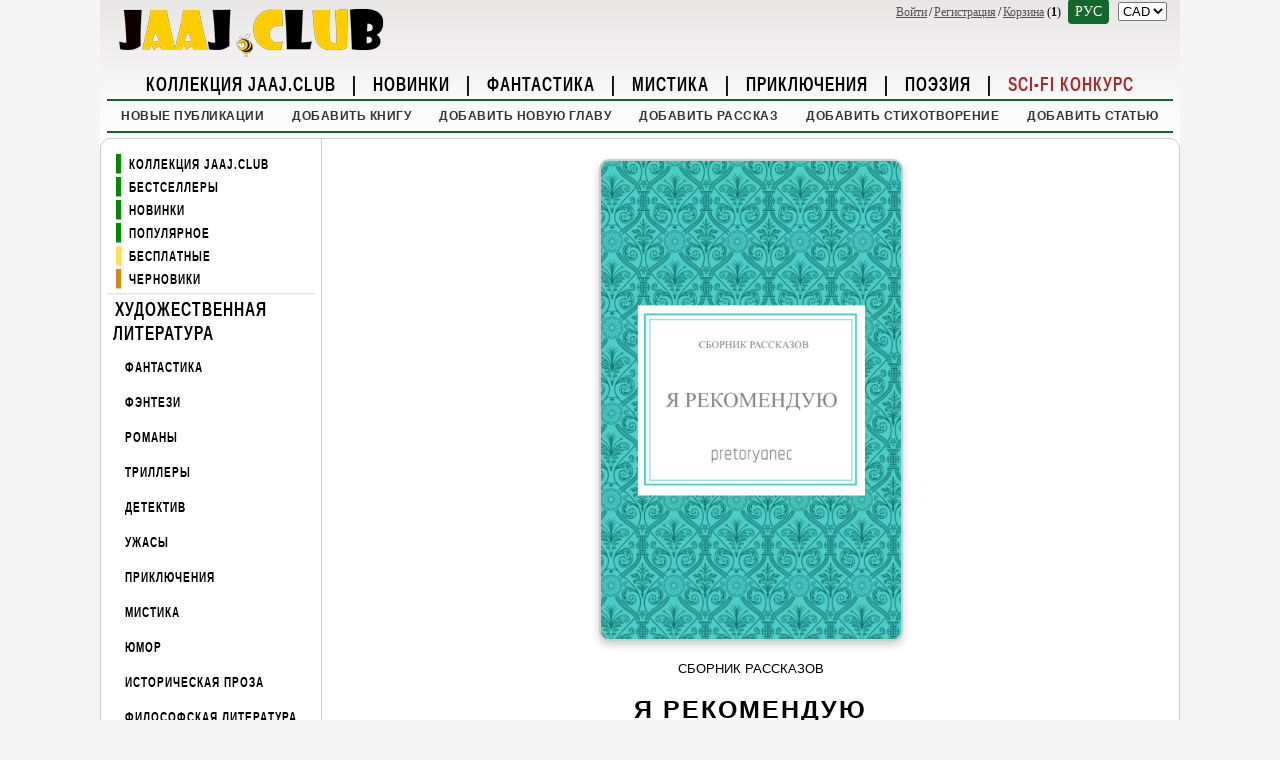

--- FILE ---
content_type: text/html; charset=utf-8
request_url: https://jaaj.club/book.aspx?enname=stories&id=200
body_size: 23970
content:


<!DOCTYPE html>
<html xmlns="http://www.w3.org/1999/xhtml" lang="ru" xml:lang="ru">
<head><meta name="keywords" /><meta name="description" /><meta name="viewport" content="width=device-width, initial-scale=1" /><link rel="apple-touch-icon" sizes="180x180" href="/apple-touch-icon.png" /><link rel="icon" type="image/png" sizes="32x32" href="/favicon-32x32.png" /><link rel="icon" type="image/png" sizes="16x16" href="/favicon-16x16.png" /><link rel="manifest" href="/site.webmanifest" /><link rel="mask-icon" href="/safari-pinned-tab.svg" color="#3a3519" /><meta name="msapplication-TileColor" content="#2d89ef" /><meta name="theme-color" content="#ffffff" /><link href="styles/site.css?id=60" rel="stylesheet" type="text/css" /><link href="styles/reviewform.css?id=1" rel="stylesheet" type="text/css" />

    <!-- Global site tag (gtag.js) - Google Analytics -->
    <script async src="https://www.googletagmanager.com/gtag/js?id=UA-142139408-1"></script>
    <script>
        window.dataLayer = window.dataLayer || [];
        function gtag() { dataLayer.push(arguments); }
        gtag('js', new Date());

        gtag('config', 'UA-142139408-1');
    </script>

    <!-- Yandex.Metrika counter -->
    <script type="text/javascript">
        (function (m, e, t, r, i, k, a) {
            m[i] = m[i] || function () { (m[i].a = m[i].a || []).push(arguments) };
            m[i].l = 1 * new Date();
            for (var j = 0; j < document.scripts.length; j++) { if (document.scripts[j].src === r) { return; } }
            k = e.createElement(t), a = e.getElementsByTagName(t)[0], k.async = 1, k.src = r, a.parentNode.insertBefore(k, a)
        })
            (window, document, "script", "https://mc.yandex.ru/metrika/tag.js", "ym");

        ym(98877543, "init", {
            clickmap: true,
            trackLinks: true,
            accurateTrackBounce: true,
            webvisor: true,
            ecommerce: "dataLayer"
        });
    </script>
    <noscript>
        <div>
            <img src="https://mc.yandex.ru/watch/98877543" style="position: absolute; left: -9999px;" alt="" />
        </div>
    </noscript>
    <!-- /Yandex.Metrika counter -->

    <!-- Meta Pixel Code -->
    <script>!function (f, b, e, v, n, t, s) { if (f.fbq) return; n = f.fbq = function () { n.callMethod ? n.callMethod.apply(n, arguments) : n.queue.push(arguments) }; if (!f._fbq) f._fbq = n; n.push = n; n.loaded = !0; n.version = '2.0'; n.queue = []; t = b.createElement(e); t.async = !0; t.src = v; s = b.getElementsByTagName(e)[0]; s.parentNode.insertBefore(t, s) }(window, document, 'script', 'https://connect.facebook.net/en_US/fbevents.js'); fbq('init', '1365303164588368'); fbq('track', 'PageView');</script>
    <noscript>
        <img height="1" width="1" src="https://www.facebook.com/tr?id=1365303164588368&ev=PageView&noscript=1" /></noscript>
    <!-- End Meta Pixel Code -->

    <!-- Yandex.RTB -->
    <script>window.yaContextCb = window.yaContextCb || []</script>
    <script src="https://yandex.ru/ads/system/context.js" async></script>

<link rel="canonical" href="https://jaaj.club/book.aspx?enname=stories&amp;id=200" /><title>
	Я рекомендую - Сборник рассказов
</title></head>
<body>
    <form name="aspnetForm" method="post" action="./book.aspx?enname=stories&amp;id=200" id="aspnetForm">
<div>
<input type="hidden" name="__EVENTTARGET" id="__EVENTTARGET" value="" />
<input type="hidden" name="__EVENTARGUMENT" id="__EVENTARGUMENT" value="" />
<input type="hidden" name="__LASTFOCUS" id="__LASTFOCUS" value="" />
<input type="hidden" name="__VIEWSTATE" id="__VIEWSTATE" value="/PjixF4mWZ9SLu4/KMYY5ZhZuU6HKtwfsMIfPSC5OWaBviyXI1qwoxQ/rV41kjLDOoVw0WkiNFQKX0cwizXWqAi9a521tlRvEywebhZb7ifUTOJP9yvykV6XA1ketK914ROkV5TZxqNK2xbXnSLCKyTU7Q7WmBVZlfaZCqqkdyYQTmaAaJ2nWdporxhHE8DycjO0ktYNtej4ehTDQDAsZ81l/[base64]/3P/NBgTYf0gKAwWueNWfGHGPP5A68zKCk9+Rr+xrJPPMdes5hw8A5duZXggI8+y874pgfBcINVtWmdfLlTtAnKtMuLD237Eoo6eMl0tzcOwCB08YhRTugc8fYK1MLr5SjgJFEiCBDF5MlUAiLeO+W7MvLer6ygCKWnZ5cKyJxyoTg0S/[base64]/DmOgKbR2jVWIYIvsULgmP9EhBjbqh7HXWNrTm2txtn6vFp5Ln5W7fFTaacmSGe9j3lAI9RV3ZcpYTsgw7z/50Qp242VldpL4ReQB5xHYPHZEy5k6DeVW763pJp6/Av/aP8F/6xlofFEHpPHoNtHxH7yCMjyX56p/kmdfYeWVsK3HX5TWT2GpwwWbe1xELNp58IFqVoR55FzjkI2nJZsWR5GLTIeHFVBLNylO9RdNe6Jra2YME9nRAY/1wtizLx1AhVLCdQNfU0GRCsDTtJBSRIaLkr7Ngv6YN+mwyiX4f9f2DkBngux18dlh1C08XuWcocWQGo7WPCX9dFmbmo4OCnIZlYEMAVVUvjTnEtQcS946LZvXPOTtZr5zRvYs6HtLzbm88lDYFB0Y2RKg4bZOD14HbZWgAJFS4Uv/AtlmzJcUW4E/TfqM2x/j0AXdcDf1/Yn5+K3H9xeBEgCYSmOeBpxb9PY8Cm2p1EfsWiUKrb5S6itSpmHrHdXNfhpVF9pSmJdebDu6OryfUlXW22SE9ZpnoyXj32Svq0b+SYdjFI+hg+ADZ2aJGuVT7lNsW4tOTzerBiP8wxP6edLLfey5ItXjny0UBOLTl5IAIqKCENPp/qvrij72FWpPlm0ANZEG+K1GUSv13fpHjkUgntKsc+aJg/szPeFUUcuYsYaQLYmHq170AxUYhMZRer+ejT6LGYfDHhDYKqpW+FW/KLkyfy0kdWp9ZzMUmzdsNEuQtWHAUZn4VjOHXcR2wxxnpK5RshGsB00sPOijmDm5gj2mBtEwjOVYCogYEPwhq6ps1PzHjTqpuK/[base64]/o4POg3y6TGCm0n41HyjUNoozLHyft6yA/cQDbfHgfCg4rFC0k8KFLxOWIr5KZMjgbAgo7annrXAGbyebbmCEM1XGluimGo7IQ4UmHvBHrfb4McLloR0b19nVxsw8RYAX+Y1neKTZyOESdBd1KX8hupCKUbfHdB+lL7Iz5Aq3lGLa/[base64]/NE7KVqELREXJy5X+hipfPtunNlgsmD3U9mGTv1bVUkPnVNoa/h+f+F63fc+iDYPUTT5NMmM1693O0gcvRAIkDDoo7GM0f/fpnt3fYr83XKVHwCCJsZ1xMZI/4YSOOeb2bz7fCJE9UxUmqNYfMklnet+4Bx8m/Mkwi1ZlnqatT9YvRUPQlMzN2LuU4+phbhxqIBL35pOwaC+qF4cPQNktWhnxgzd7ZSsGSUG/HMj8r7Zd+Nkh0c6xbroBP+C2iR0lk+J8Q9a6Il6fpjOaaRCZXCw21EDMVJpIiLYRO1nRVdcS0Un/42OknF4pFGW+ZFbUR+c0nwT2Sq0GVOWvpz6u96ryFN/[base64]/Lufanku4pLcSu410M58iXJEVkHOwvz9bbMpkxGW7g2/87VhYszXVR+aJSgWHrID1+GBPSQKfRAMYUNL+y/utiFJPpoOv9/EhCvak6+inlMcXgon/1BQECZl0GsCxjTOvK5HnwUw0Gbe3ZZnDpxpe3B1jH3jgGdCkLqaUB5PBtDB3OBPg50rm197zE7LznO9zHahwUsT+VllI4S8mE20Y52kdHiiXmeH2x+PPV/7AY0IzlQE8zhHQM6XpoJoXEDwkE3m6THQo5hyDD9UDTH9AyyPDZXpXqwsgjdb7oE7Y3Z9uMI+2eWQOeTfcjl5AviHovXgr8pnzNdBunR+t7utLV3efAUDsERYIBBxKIVM5uiL0Qrgm3tzHZF7fcH3M/YCq5eSnhiipKsvr6b7ZnQGp7NFK9hwRwgSgx0e7O26hBVjQeJvBFkvGwN82ODYsIG6RUKofJ16QeOmJ1xw/+h2NfpHVIfhQHDjMys77tiqQ1XPApFue4kljFI3fczb4Eo4s4M5PbBCxd5joVgC4VSi4U9csHrrmUnmmIqKbmfmCO7Nibb79QtV9EM6KBGt/TAAalHc5Zt8XVkuO+mNZvNc8+VhqiNsF4MmigwnTBDPqkFAgSU0/bOyPkd2qKrS7jLY+6KNeF/mMV+T39bzWXdmDnk7eeBk8mRDzvtX5xfyOcZklD169HL+zoFgcHCC/AdTqQ97O3etflDnPDeVA6N7V3uTzjQ45AkATDwA7mXWUbgJogReFgrl/5AA4/sCYh2cSL6duOaMDeybNZVM4tMGIv+oUWkmistzRst4ztfjgTV3RFBFTLdMdU+w0F1RwwG0bg8bkKHE6kge4GI27QgoJAN8cN7dSBAhoWhWjqIJdeSm7p/munCmOJbZ/etjt4JbZV2QhENzrjZ5UbIZi8NqVSI+Ggwi2ucGZac9/CFYxIWpdZ3SrOLCeBvYE0J/IqVM0UCtAbaeMyNggdkzC5GFv0EGe0/AY33sIK9u8rtZ7vug5qoyyTAPtiFSqdwW1oKO5Iv1J3hGgIo9c8BkjXOO8vJSEI9U8D8ySU79UngEcIYnWtAyl23FzIwwD3gk0BjF4AaZtgsrYom+nXMZulLkePEweSObV/ZbKz8FIpnnVr4IZH4q2+36jnESMQK9INOh1KzqQvKK42LpQY4RJabXP+njSzPkgN/0zMXIEzTY+K/WLqM/Ss97Ry5crld8y4DEH/hae8oLRSD6pj2b7qI0lBIqwwDAwBG0qmYIbAqjj0XOjWLheyB9xM/nZuLUpBREKWyz6avBZDmVTojOC08D/SeYQ9Cw4rBWwqB2e1mkvdqn6EzEhc855JEeILAxKkWjOPv69VeKUSCJ8dlgugIiemwd1BqAyM95pBpX/gESUUXL+BlvPXbYkN3LEvWSTuIvn+3+0IK1cwvZcSo5LWnWt1TCEiWDkxqitQBfUKbwyKrz/Wlloi7pOkoTwD/64Q0NPQx9x8l+FbeFd0BaTVoRYoEM0Nuvug3F4S+kUWmmFGalTBN4FuVyFv9GjP0TS/F056qzV1ImlKAm5vJu/PR0Otct1igogI3poQ/rZBm98JMnh+JxDntaIxo0hcTQ9CBZ+6jYXiJWj6TPcI+i2NRutKIIsoqxhTVQSIudGMIgzLppMRQpuf+9Zjaf1L08fwshEdEhpmOhVw73iSIs3kOwCD6ZpvJpfyannOp8hkN3fK1Q9Sn/DxQ+W/zxDIjsLx3jHjX7L7lR6NW4qFxFHfYKEOEyV30HfhhLBFdw6QZk9PvYXI8MCzSrc1Ghv/1SVX3cTaof+TrA/3wtq+WwpeBKCueCoqVMPU5VomLlCaD0Iv4rDs87z3FlPoV931SJ4TA2UHG+k+cmUTMKj9S84CL0bmntMpTp7xadRlWHaDCFr28qsBbjdz611vOQ6kBaFGKNJ10FjUlaSkYztwL1wv8HhLoLbwybQhQkz16OpxN11hfumAAchNqGhbcYk/z/EMqklxX6qImaRme8ivFm4zZngkPqjg/phRoJ8T5FQTxT2PCXXq86DKnWRwvFa7ihFV4HEBEyxj3iV4siXGlQuh7IZOymxuhG9UUie3QW1rAT2yNBQhuM7sjcm6KgMO6Fcn4C9pEevM3zcYt1td/BR+dl/Q2QLRkazZXtvw1b0vc/nPgUMGA0vCDtMKreW6JlmbaLuAfVye3TNe84DN5BgiYzPHuv+8y/N4iHrXd1YkzJZmYVU8nkA4NR6MUBVTcrcoGajkALLwJenmEPOGYHPj0sUrsEBMg3IJJ7/36hNVTMlzbym8qMfm7Fug9i/AVveGTH6bpiborUIMNmPcKGb/MWC+nYChN0dIfCOUR7Epppk2KBfyswpm8ji3AozLAvqNT2i7EICVnexOkPpPZykbw/B4TV3Tbjza3fv70sII6CZy6qs6IMhI6a2/t6/vuNqWaklo/AXv/F0GirDSudzdgo4xesclkhwlETfXhSXAqIfipyATuUfuwndTyr/[base64]/daV9wD8UuURzDlX4RknhBCJa4EbnAC7Nu2j7E1Q1nuVPKoZWE/qxH2/MaBvOOknzIF2UHAq7JsOz0CSfH98tC/gcLmGIMypHD+Sq4TjYfiDGy3g1LJX+7MDA4INMJUJz+4Mw7FQSi1XHy6tRcW0VjgQyynA/SRdLusZDftcZbVgRnzLSNPuj3+qJxZZLk8Zi2+mK7w0EmYM/4Tp1OeEJZpQFlSA89PiBxzWS3RuQ0yFRqjQmP+W8D4MCjGLh8r1m8u373gv8Y6Lgcru6QQhILJoCgLO/nBt8TijTtrETPxbdRerZyQq8WW7QtG8MNo8xVFbLW8VnUStcjYKYWMzrm47UPBRjhgzE61+fx5Y88Swrh5Tu1RpKi6U3SNkB96PwuXE+uiNuvsgwLsXvw0WoYqtX7hTHSaUD7aSKs2ru/ZxH/5TAw0/05SGrQkv5lHT/+VlVUEWfZSMM1/eGmo14QDdcMFFWV2FplkFcH+DMWqBlmClw43GeuvMWTbYaIwbrGW9cW8gl7t+7q7rrt/iJM5T+ktdOBgIN/qUlFso7J9n1DSDfW84Bd8Nrjh54hqYEnGhrs42TwpEzfatTi8YgGafQtE4xMPLC2CN2DEwvwBQydlXaIaVFvJwEWn9i6Vpty/a4bG44X7plBO9W8aKKavFj3+nh9LTaUb1yL36jhvBNvcCwf5tvXbBgsoTDofmKiwJVNIGkhXjT6DW2hFkxhgoc3bCGlOxwjptjjD2DhmaIf+DdeSGId/uWH37RPMzHHDEl+6pApL4DznX65MA7zdCq8WNbjucvqziyPiTftmsa1T6E6olNHdtI4qmY6o2pre82ivLBuuuKcpoZv3OPII6KNDaqWAFDqHiz4Hl8bkKW2/xzj45jJ0fQCcAFLPvyFH9jKpNou6YDmHMLmSs48VxNbeJ6dyNZvS4HE5gOqJOW2fMInYeqPLVS+19AJce0uSvAHDqk1FxBWE5BRWxyEb9XrdxXQLB+eWWY8O8N5m1p6wC8SE86/o3r5oPUBN7UMESuKoqNowh2brFFhYzlIeNyn11d6bu+r0elRSM6aLjaqiz0YgmrO84zWw+90+0IHiyJrwLc7F+dKyE2z1Hu/tfnkVP4Znq+lHWjtGSBRs+bePPtZZGooaMSoM60Mxaalnqnn7dPx/fbh2rTBTEH2UH2ECnlL0TrYoSr6pOe6C5g3tFy+S8phTEtAP0w8Pwa5KFlx0zW8TRd26aPk2e/NRZT7eCI1gXCXBN6GvBbEDBaVBHVf8nQAXxwVQTty7mUqE4J4UnYu12jUKfEnRam2UkBSBQy4tv8b6rCYuZbyzIH1YKoGK9xo0PZWVCY+/9wDGRTElUbSnMD5/bkwUP9I+SLmBCKx+yuvu1V2NM5aMmlq116++W0Bio30DOZpf89Z5TR/Krxi/K+1TcNYxJpDgM2Uy218ujNRwmllDZXqxNLvCrssgjIBqbMW7rGw0v4oTueiAnPufy/T98ZW0Zy3KN/SJd5ofvOOODxVfRA9qfi0nCDkXZGyGZDf+9iGeTdHREpUqhT8Jfc/unc7BxdvgqHDIjTklrWr5igvBypL22pAqBxH/JlDEleKPYevIwwV9LiJ1noHieGUVe72JQHoE82nAqH4Xdk3+vW62+0CGAIsO4I1ruGQ/6G6eSimfmPoNEu+8YsziMF+dX4EjukWkG49Fg6Tm7rcU5o+QA6FcaCwZaDjSzVD3+2DzFiZyoZ1FdGze6kj+fTOCgRgAaNQfNxAbqVSc4l4o8SeyxhPcJmjpXRFWRwnXLUEw9f+3Wzv81wPVQ07+twJJWiJeTfQ7RdkSNdB58E2sAR+9mPdl/0BdZi+Np37qLY8ou1Sw0aHWtNm8Cz1CE/34j3tuFIB3i/MMS5upR7DVe6jXSZzh14EYSZJ7dAN4lLVUEDiJMRt4cNcS4QLBQnT6k4m0cvVqZQz5qZncfPBcwp+d/Fqzw3c0yGfnGynGj4vUm0aYP+Q0qCZWbmWK2/GPdhoQOa5ARIc1WprLpHLEp8+zAt8qIb/hCLk7ftljR7RD6sUklMgns8ryrQKVhxoeyN5WT2EuAHmxot9HS/PO9ozP+yANNbxBKJfctr4aThkXDvVNMjJS5HyTWoKSr9ZkGmCYx8dmlGHc/vrj16sef3Pu7ga6hBDXVhzQAR74LPHWeSRda2EwpdkJ0NYl3pbbuUuMX4rXb2K04o8FQAiuHo1nwACp1BdbZTSezmRbrAd8cJ17UdIVfABErrJ71h+6Qzh7v+uHyk56lvgzZH621IKB8eseer7Atu/ftZ6BT/IE/iWvjMlhhoPNN7KGWvX+jBx6YJEDvk7u1YqIpWixIVOmJkctZqEFsrnIeCZzkMvI6L4ZwZrY2qo93x8kC0Y2fQztZrnfox/Ung5hq75OV4K5d7sLBLzS9LlQMCgunxEI7tDPGpvVlYwskn0ft6Im6LFj4c0FaCNMyhPhwXxhRCgxOxSLpRbE+3I7OpXRfkDOlBsoXgWD+VddSpQaf4zslr8A4mX5C6w7vla1D1x9IOQcOBJ5VMv5mUIvg8Jl6s8hg7ymgbbtXP9qO4Hpf+CLl1biWv/JIXpYbSWhEAM03uVjg6rs1tEcmsIjUX4OY99dNbJQSgn0GBF1g3d9jPqYaZbGK3QIw99BZWYWRfZnVJ3k7m8vTooCkwQqlVyCu6UkZp8oHAD8xtNvX8hADM3XJNXgClN2925GbVeS6ouLlIyfzHo5ToMCnCAwYX2Qy1//eXFKv080DGDt46lPTLZdiEbvmcoW/Y8eVAqVni0fekdi4QmzRxPo6N2MbEXvhyPtPdMAmJb7e2ATa62YzDAPNAcuDaii9RnFhHcWAPb72UjxP/6E/XJlVBN/MEiNWG3SDcvl+9NCNC4pIwXiOxTQTY+eBX6iHUcguvWaAz/YirhqUaIdDYsvJbx5n6JZaH18uG6K7Sk8ENtg+B3uvnTARgD7QotQCCPe/YAnqRpM9B1Dwq0iHA4Nm4m0ZtukTSEv6OaUUAs/8kjXkiLJD5ei1SZyU00S0UXZxrTjBvhUtdERxTHknYV44blMxhtY5FLHlBHDUIeE67PM3epPCOn/DO/KFOUtArjkx1LaixlWt9Gy4ROUxhelLAq2ETjzRf8W/TOvGtYT6guvSaQrMeS0nAUWg70FdSUXjB2j8Vmz4SU5YsulSCqZnxOZMPkbHZatKxTIjDmRe9GaUsTGZeEkOWK7COtngphoZHbsOeV+ilKbYZnzGGFeoBcS00S5bcKQZn00jM//HzlrzXFp6Msn8bc89CrPAhx75efYyJkuc9RLkX4W9TKP/OowI57V1gobKoZsRs1YY4qC1LvzAw83tOlRT2vLzMtaD17SkJjvHVn0czOA4n1CpAD+Y1drxoHxC4PuecNId98/n6lq2Jpinjh2fre3cVfSldkCpZP7guF/JdPMpFBLeEL4vLEqf/[base64]/FDB8y0HWDTkcVrJHnPmCKOuhmJJMKgwH9K4juxZGf/bTQUCSd3dddQfXpUy1PMhpHoi4eTuOhye7N787CSqNk9dMntcLEOlWqasYpsZrSuEscqkLx9AAB8kd8fc4rnoPs0opgy4lNDPub3UEw1BWEDJT86SnA381R2unX58V74mnK5+pCuUe7dvWP5oMuu5nEI9Vx0iHDBw3mbp1m4R/BBxktORvEsaK1WehSl8pbr5aG7qMOQDvsWv7iAZ1f9JafdrUFk0vpMg4LiQFt5sIn2IeFwY6kwGwpl+fZxpzl1MkbsXNuHkX/RPtTHgbjyTePDgAVlSSVY4EYwxrmMeeNYBO18qTfrcMQ+QDl3dLWTYru9bjF15D9mxP0Gy901zPukCtUP7b/eT1Y9lNXIjpgpkIdtFTTi7H4OrEi3ITIS+PYxJeojdzskzs3qzcWbcq+R8aQjrskZxvD9Jsgg+xWq5eU/dT7OUg4DHtmbc367EtGvahPqxr5sW3o6Z+vwov0Z3lougkx/5k0jZVxSdBPTVdvtEb8gZMTUbrbaPEdP6qBtRbwjQJQE3VyS8PRWfCa+i36syuBIw01YASXWeccGsRG+3+t9NpGnMSPC8ZrDxst9Ix7dkkqy3LyWr6q2jr4s8BMGWlu/xjUiE+RIFev9MpjD4Xb//8EO26UquuDSXbZZX/M7M36Qr2SNcnWPpuNizxhjLAN37pq3KhnMvpz+6er7S80iwRU6IEB7vNMt/lMnoZHgjFmxsZKICUAPCZBdZVQ3c6dzrZY4Kxs98485ijTE5EwJ1mRI9UJfnkiiUlo5JbyCbhhn/3NR0f02Y6emLg7yC8E9vq5o4ypECAv2teAPVoEHt1setZXuBgXe2WoJ/UmQtMLt5kJbul70JbTL3THznJdkUMDgIM641M5OvsYn0NXRuP94lCIwEfko0jRNzFouMzOwfvz0HtvR/jeNfUj+Cc94O09kHLU+FzAlPumDLFHIXkV50akozogPjMN2imCfD1Q5GKlAi+YY/lAQXuQt//gL7SgOiUm9MoSjwBX41xoLVZYEXGgMyOrB24LEHl0YovdoCS7/Wjpc1DjAhO4D0rpiuwDH+uEhWdo/olWcZIKclNZ5MgZriWlc/BJ24Yw79hSpDeV6WGtdMm1jgHMUQi57qUtE+UK6PK2Q07+/SI7XUJe8IDQT8eYit8qw2inMVmc/+Cad0JLn6rBDPZCpUNjv8VjIauHNjS89msAnKOZJmxt7/J2375QV/tpi8FmIn9/fligGBlM1xLcAw2lARLHEr8x8F1v1S9OT9k25csb7p4Hw9TuN2tLTy8o5vikrr6NqbWtH42I/+hYN90Y9oaGuFPL6IIDXf1z+oWI/vQjcSZW3Iv0ochpMckbDDHpFznoj6bkGDRWdOHYmEB91T564YsITHq833Z7Yh4PQRk02KbIm9zhWzqcy4tFQjbIZqAWq5aOY92jGdqjQCHqcpdvb/ILn4EE56mzbY4Wm0Mt12LN/U5KUNNcRJD6OoxCDJjvWmvuiAADz29wxfDyD+raAGYEOqas09EJORsu21zQkrgR9iDecqEUMg1l8YlVxZNkGhEZ6nzD3JYCIdPqe1NQsZZip5P+rEv6KOBkSy6BiJmdUkfJr9BBIS49RzWQrKiAKbda5n3cdvnEzvxkQDpnrTcZUOo62+s8y9N/lVQHAtx73Bx/kldoYYjgfde6lXtelZ8/8tNMZxV+5bnKlvNhsbknB6juAu1JznKRuqH7WQOH2gySPMxJj4UAwJAODSFqHynBoezmN2yHELPDwsJXyKW9A61X7Ta2m9E3mcOXsUz1W9lshQY/gzFjYpzeb9Z/Q0cC58ApkDgzElCJcaEOr2cHFINXBrTxUWZvYh7IW9CixKd/cYrgVQ4J/KJ2fAQPBydroWx2cqgjdEacZ6m8bKSs+70tTlwkatetKLedGgMIiYEAahSebTo23SYfLfEMKFKEW48DcAuhmAQ2ddENbbEeA3R4PQI/8uJFmSogBsw8V4uO+1AIqg1BHqGMLKNuznJQivVhOx1meeNnMCX92snfXq1W7/s/uybywdU6K6HfNXQUbLzdqNQ5/c+QChyozH9b3XSFq1YTBHSKhzvPyzOOWSGcgFnHQT67TPeQFZU4yv34u5MeNVWdf5vg4RWvY9ZXRJSwb+wY+m/eOf5S/Mw/XBAt60CJ42BqhIq8TzeCmMWyneJewK94nG5S3z/GZHmWkpHW50KJSalSycGEF+Gmm0eJTs/[base64]/g1dgL+Xp6o4Tt4NQHuVzjU9FifTemyGLsyy/PrQnOlOi/s9kHtYQMOHrbmflLj4FQCHO8+K8y1SFewsu3hGRYMd9M6gNJ92tPF6gpIpcDPJxigNEDVATQPUOQ6YFvj8ezQEFlmbviwgkCLyBAvhlyNAR6fLuwxrc0Scsu0Gh9gBNeA36W+Zz0LNNei17t52G/mCPigJVgkhWfOJ+mmVUZyeDb1qpPERzQbehTEAUo6AC2us3Iupzn4anS68E2SEsQMkWAKXcFZjqkmg0heoo3Mfo3w8+ijkZd5iVkkpIHx1IMwgGGpFHfObZrCWu1AMJhgfkC9KIJhswXJTTUtEeyfT8BqopyJypxiubIqoTeZ/n/HA94l8dpBQk7m0TLEHfcwx32Li6IOtKzjoRzekuSvfUY/lAYFWbSoalJPIftE2stiEkdI4k0MktsQ5RL874AXVR5U4/PD0ZE/t/YYtbFLKXqezNTFEEL0OeXXI8lKMCTj0yn9i72dvWOqN1P6AfKB0cls03fM+U+Xts69sNKwH7SBZqsIRp/E47lmcywyY/wOtsmJaHF1b5lu2dXKT9x7L8B/E+Ot3AeAb9aGZgIJSjA1zVvsH/OCOJDGJKiXFmrI7pqHcu1WZUnMLIG4dzR5tEIm89FwCCK6ZED6Qb6sJPEPcY25MIsAcPX+sLxsG0LMq/9e48Usi1r+5VtweFypHnPZlj6eo62AVYaoNc4uk9CbNi2BPUnrbC75RgAc6dk/7CEl9ZSXq1sq+SL12oIudq7U4zfcjMkRz8v4ccRD09lwkBYaeB1ekmC+B53yso6f/O+vyv4D5XWvPdZxhZiSqAg1N49VWOkNiZhKhH4/tJ96dp6KpQvROs6dZRejBzrH9REwn6QFiQ4gAxAJNByOP53PfBJnliM4dOW10DqHiaOI0z0YPtqNPYlUH2eKPgc3/u/5AJNH+GcVBjwP7buE2wfNWpDYOojZqac+Z6Hc+p7SwPrkl3hGsqdufYsDhBRquRVr9uZGHQVmIBF9pLtd2MFda60AwavCCx1/p/eUTwDJLBgVMRnYzJWg6KdV4BsUPc3fjCdxxQ2BJShP5JBXd/juycyCgMRmLc8pzLSQf3bfvG0glEi9KMqSFLSFGwyS/yKUzGl7cgzLcapqxv6rQSeieEhzU6tMReze7RITK8zAfuAnMSgNaImXktHxokHrLf8gGIO3VGqnj59BJuagv2PTFhinr6aQhaxeZDdxYlnjm/[base64]/UAwxKbsaKIMAgy4g1Cuzd2ovrZt1+DTlNOH4++I6+2o5NBAhN3HWORDll5OxBdlNz0Sx7rec+aHB0KA6Mq2IkT1nrq4FTvZB17phTxXjbyyzdSHK0Or9PrnM67+fNAUjYgwhbMK9r53bxsBh4mEtBvCnbaL2YLtgjjQqo8sEYon3/U0x3gwXdNMZP5uX1VfbzH8G1854PuXUrkIB1IrmLuQDIqTCJgMQXR0HS+cs6gXDz6WYgXzQEbKtkJoVE02Z8kulzk4UYMGrLZ2T8eYtbGA8xHt8059ONb8rPfTCEpINgDAHYdDLwie5Gr4s6x0/zeMps3cBFyFk8PG7t3SU3JZFuVGksWNfpGq4YQxz7Pi7IQkjszB6IDrZiIaqux/k/s/ULW0XL27Jdp2qi8ew1higri96rM7V+3RKxt9Zq2e7R4gGsrncjDBPGO2Cj9GLjCFCtLgiCxXnc1nfK8UYHhz6JiearO8earlMnIFG45m0sgkrs7LNYfKQvmW689R30PewAjdP9t8BQEAMYOoAfd54jOJ/adPn8ntdBDv4yg7WhGrQFGJWHjyhnKTWA0/f22dY9bADtRSYi6JMMy+KcLeJZAZejyabDXa5vG7GnwIKw0Ai4g3GqrU7of+PUbyhWrDKZn2orvXJXM//rKlKq4/JzMWnlxsw2ShoxP3QQNLXxxxRGbAv+yg+eIF6AL2Spa7yYTGBPCbxxQiLmhJoncBzu2ErYvS54676Tz2LDgp2PH6Kiyt4RqxjFkbMZfXjiQD8c3RB7aIC13cXoIus+M3ZAwZen8KLa4vtUuhy0F39BP5MBbLvUSbefddC5g0lRvWeFrKyeOBQ3zjCBYg+iVAG/QHJ7fIRK9Xx0974vvWrDRiByOVsKXBRUezHgkDMNmaPFIFMc20U0l/CdgmqnIQRtNf7Av/eE0+xBwzXZfhZAxa7QWbXwk29ByaeFskIL8A6FZLnJsvvTETwGNyAz1hCUqWFm8DyB4rjQa9iZwMpet2D87omvCYoFZ97K8avoiKT1Bx6na/JIGqxEDbXLXmvIl4P+Tezat/onqSWdZwPovwY4REQ3GO+y5W4Addjx/m5kotOsYGPaxA1t9/EgQUH1Hl+vkqcwcbBo+rHC/2RbIqRxZ5Nh87N9IZp6O78VgdKIVez6v6XTr+UfjiiOl7dMqfjQwUvcgm3S4QZgHSfrSBlhTZJCGT/W6bn9KEDMEw5WCd0aCsDeqDUMsdjJK4KWItZgv5AH9UOu7iI8QCgQIPyC9+78xJ/0xNbes4hKkaFNgq+MEnv5N/QhdIq6fjN0fTpFhRjePGVQJ+iy9pextwpIId1bxUM4slTsMyg04fXMQHKdpm3QH/zbcpKFwjvf3qDeui06jxzg5Au3Ztvzk618yiiMY6lpZRWqqBJmC/ysMQdRgLWdKYyKLA1ZAjeDdyM+8U26LOKjmDwF/6CoagLnQCuiShbNFpwu5yYFUvoc6FHMoK1yDCbRJbf2q70qc0t0CSV9wwxXy1EXRNvn1LaJGVOa7WnKfaIixk00jcTKvqXwVxeONHZYgKSMzL2gQvzv50zpdXBpWpqpIMd0XuQMbtPHOq/r6K4gnaaX3MOj0pW1wq7NzBdF/7X4dt9fbJzBMkQ40RxFQNFNSucmCY5XQ7h5troIsYVK/q4bhONS0tQtR6jlZyxJsgxtbxNSO2GcMeDOLAkmygTa342ou+79sAL/3LK/pdGhcy8PVTOl+gmyVXTAPYR+8pg85nDIAD6AmI7+x8faOjKD2O2griqhiAAXaBacmnhIOd+W46R44mPI5HH93niCGakU7DvNiHOjff9KRMZ9xauQSoYFM169zkQDN5IdrEb0Jl/9zNN66SSCJT77h/[base64]/FUejr8kF8hn0U6mM9WjjF3BuyGE1weRcOoBIiYngSz2zT9FYW1mtRfpWv/NLzIl5MiSrV942QZgSU9wb4FzMwb1Zx6xfYijxnes4Zj4vgz/Z9uMkvDGQ8za0g7CXtERZZfasRlAYm5SYiKu44P7lPSGsYSiySjumUexRcqtI1zrj11+ZpMOMKhEVZplvZlmDuTZGae1E+Wq7LLBe/30WiMuKFmG2NyNdsd1tEV76mbzzHkBbjjp6Znfx8Zd0v204MNqx+iMX5nJdWpxLUlLqSS89EJQLYL2mI7I6xkAzDWTKAOwyEVzAC2eY/NoenkPIqToQgCTE+FzZcUObSaZEDqu8J9aBuMNWNzvvIdybOeft8kUH/C5ag7cbOpusSP5oMSrM9OCAS7qb2537LjGujQJmwX1ze3OV7UZQ+nh7+hlvapUX0B24iqYHxciU3Z5O4wnYBHR755vsPPsAl8eUMIaaDl6686ix85sM/[base64]/HCLukByjHxILNrXTnWwByOrNjEQDUIJ8FwMOorDHzrZN6qJM5H/[base64]/iGBU2NYT+MCIpuYXQl9bItVK5UpDf+cEO88lNQHOFt+D9dUnJK+/Z87FY/h6z0QY00GSTEkho8zJuTwlLOZR9DfKznkOuhFrKer4TMV/mKDDnamcrQIgDMzIx4Fsp1W4ue0iaLYDhGRv3IMUteV21S/[base64]/crgYp6rMjhsV4HwjIZUSCNzWPbvdOt1tLrep8lDZfmMX+ZfSG/8mTqtKph7HOkTbAXRqxn264ijpnYo6OdAOSVcik6d2hQpVHu3/+5Baf4C3BrPULFWX+/1Xs5EbI2v2x3qxJfHLe+REcaNb2/qGJPvPaWuzvVLpCsAeFQ/lsTuoYdS8I0HFgRr7p2eO2pUAAw56qZMyZ8/XIpN1fVt9Cs4JhHVzIxdX6LGDWUCdsPSwk1e12luErKq2LIq9HOtHM+4vkVsduMta8FHowwIpnoHikU3erJj2mb6Rai/9k5hwoJEKL5zftB9MkO7AHSeOnWOxrZJR0g2O7mrvnnxUdYLQ57m6Uet53I62FT6idE5/J367f/dm+C4A56LC5juq0bg4r0Xv0vfWWKtLxIYyT7bHAbMxUSfL6dltr9gkDP67euJ/LUVMfF+CkyBl0mWwSdqvjTwWWFggFC/DVvkcp7RJqCrBK9i0NeMTQXbDbDFz2t1FmvZvTPCfgej/tCHMh/wTfoegTDndWsdvhS9wQP6eoNTKshXB3HWPmVQx/fdkRpZ7s2I4bjQV0Eg0RlicjM42wgjS7qaKz7GTI7Z+bKDFLZKR5PS8uEN6t2Gtc7FG2f1HRmXMdFb8RPFc7gLJ3IPYtcDgrSCHW7DkfoK1NoMgDqmJh77D0UNTqTHXu0KdRBzr6YvRelz4dQNk/GXW4BTS97H9U9zPkO6wRqBoSXFGvdiXtA4xrpl7eBOzmKZDpUgIJtZoayNRQo7IYr+NqhDbneg5wNe12fDLDk0ylI/j6+EH91gtEV8++Rs8STbZR4FOl+1IcomlzXo3sooDocuLilgZWUS7VNQ/OIxYC61798zAl0VkUs7z9tcqHk4tdjVg7FiM4GZp9AzMUhrT/De3Ji2Q8LviaxTsa/TdXxOxW+4issTIbCjB/qscpkdrQ7QndTGZyRk9m9nkFzhD5fWg9Z39vF2xp756sHf+Hv8cQhdKQQaDahIn5ZZ9hDn7yAIDiRysIMYdbLpSddtN2jF4jH849EtvUJLZLTRnQPiH/NtVk1pZ2GF+dcjdiZhqGpOgImeTtcXxX2Fd7ZZXFUSLubxNIeqUjuBck4QuRIGfxBAefwBhf0ZZEBHrFUQ+HXOVAYx6TGripSMRNUit9eNkFckynRhCKvWAmYZYQHsENZ3RH6I0wAPT61THgEWgMFsnS/9kPPfgqwv4K2lUYoIyba20cKjp3ycIvvl82UQm/FGGnIxQCSvd5FMTD3Gnh5oFS7p5SdmLsisRaK64ddyG4t62OrlzNLaWw6XqFRjXvzV6qTFpa21WeUFGeaeDUFmAaXmsxqOlSWRykzgRBBDQIVm8JW9//fbAUkhMyS+L2gGIKVB+t9f1/aHtrk3EJZpYF7GFXnHPoFrxbtBzWCbriAvQ8kz4XfmcbELUatyA6N/p0TVdlqmCo9q+iL8FKZSMDnIqzUzYzKWOPazg9ydykGEodIW3OLrvpeDqBAmOcXKpeZh2N2QL4tUGyuxU7dw1Z+nc5av2lOexf9SCGQuecy9Z7fCpJuU5IQQ2VJYX4ADjyxrmCvZ/O24aXzfoNG0ErjLbSVGg2s5+HA+e87C2kTvX5RlNtnk70RfGn3T6w/qo5AgA3msp3P51Q8uRuYXNwtVxeodiDm4bSVuWClkMelZhz1YGd4E6dkrOF7YHEBwzgn/H8HI+oNAbKtGiBIOYeNP/hsiyNNIJ1LsXVs4TUSEy+mwus9d+OovVHf37FZ3LL9jnxv5et+GQk4/ckMeVGmed2p3hl6gGNhWs2yF0sIQun8bVZ3uAHABJDjrPdSK42Zs3SBynKDi5DchzS96UtaHSJdZClXPDvmtkdKYZwW/HD+c1gcSS6s/NTwl2R86J5lpHrosx1UbZV47H5apCb8MGVYsmteRSMf36/VOHp+/fmruGoD6pKZvNqcV1NlN2C0VDbIOFyZ4UIHz++l1/8l+72Ia0kvM6Je/kqV0GrfEn2Qg07a7inzlquMru9vEt11AFzeytqeu732o3cYLcXGzNJYt83gX4Xgmc2bzaW3rdtd4eLVcSOuUDzd/kjjcy/XeyZX4beMa5LhgcKI42Afg4j4Swl90pREZEe9IkPDBvY7BRNaTRqGEF+PzchoFZTDlQ5UG0wU2wZiFj7qukR2cd87ek8Zr/8Q0iyUm2blgchH83neDfEHhQg+a8fG8NZSz5IZtTf2opjWzqC+Mn9SIiqACRl42YXXutVrCehXrYmL+xTlBTa/bRetz5HkUX/z8+I/ZBUETO67WlkU/tKuiGltE5ZeQxaNVh/wSCsNUPUIQiDhxSZEu33qncJYZm/19QstApz7to0aNnqdg5OesWMTnZ14JlGjJQvpJeOJIJVzAO1X342uFfoa/JcJtJ7PckiVd1yu1bKGVcmbMN7XIeA76nAi1FGGcXh6yeZIoTNqKkn6GPO+/fKIneDhb/VdBtygL1NYTKVZGdGkgkSHnr5XbQ4SsdBJZPwoFulvRBTpKWQPX7DQ0kxMBQ9MNtoaSjU/wfBaG3yNSlhzamtjaBcm5MbpK9PZ+THiQBQVT5zmFDk9IYR4TGsBNuLr+SBUc9kiE0qkPS/28KMpvVyX4Szhr8nurw+JAsG+emEX+xA0hhGiboATWb5iKRMiKZKOpG1eGdqJLLuxTqA/xAZFkYADgFh/w8stnMHEGnaMv4Ke9uMEPgp0WfYuJ9NnaDTc0jU+bPTXUfKPs5UfD0xFU4Vd4f0Cyim4PMeDt36MfqzhJlYuPRaH/BAF/[base64]/Phs2If+5iQkrtzkAHBC7PLchk9x1u11wJdctLgg/PEqIBZTfBYajdsJfQ/5PYlc+EvNwOQP/RlwuRrIJo7XbOgXU5tTaA0UNodCQbAIvIk8FvnbNup3LWP9j0FJE1WU6HJXZDFFKJ3lj46IpX2XPPkv9r/Ey5YXJEdOip+sO+W3cq3py3uMuN6ygOm+oOitQMZEbAGVP+ZXahe9wN9iRSXV7Xxa+1sN68LvK6T7FIvCYjw3MKay2Cqyg0RuVK6chZWVcq09wkyDaXYGIW73VMbfXsFBeeGFIBLQPkQ82JwuA1ETMXdOzn4jNHJkmEGwVjdfKvYjO8dNL/PGjtz1A83Nxa9rzF4MAxhigdj+kiznAI2tObzpnzPWVZU7dRCQxWM1kZAvz7x3kj0ymf6lmmk0jMmW4PVA2SsydUjwL7M3moI3ppDJCiBztgk/AamBNunoAbyiqifuOb1YLP+VU0J8qWVxv9CN34OMz1FVfKZCDAHskwZK2D59JdcczCYmnrujx/v+7mbkZINSv001qzgxzGZ2akN7S3NofuLMEtYpwVkLiu0kvhv+s/+pHbiqWh+zFMev439OuxZH/gQ/lIiMeR4McgHIQBnRw==" />
</div>

<script type="text/javascript">
//<![CDATA[
var theForm = document.forms['aspnetForm'];
if (!theForm) {
    theForm = document.aspnetForm;
}
function __doPostBack(eventTarget, eventArgument) {
    if (!theForm.onsubmit || (theForm.onsubmit() != false)) {
        theForm.__EVENTTARGET.value = eventTarget;
        theForm.__EVENTARGUMENT.value = eventArgument;
        theForm.submit();
    }
}
//]]>
</script>


<script src="/WebResource.axd?d=pynGkmcFUV13He1Qd6_TZEHSuoYh_wIkQYZa7D0nraVnYYVH4RHgwSfk4A1q1cAMMCY7_0PzPFpjJOpwDkpd9A2&amp;t=638901274200000000" type="text/javascript"></script>


<script src="/ScriptResource.axd?d=NJmAwtEo3Ipnlaxl6CMhvotOX0nROtt-tp-Tt39kiGlp1IKDKAeXEoDiNHMfnvCK--_qBppvtZD5J6gasq78gMjMy0eGf45Dn10sxp44tYbg6JqUpwJdEnC9dc_uPWqjYUtozQlxDpgf0eLZ4Y5PwNf6q2Vuvfdj_jGupBOdrN81&amp;t=345ad968" type="text/javascript"></script>
<script src="/ScriptResource.axd?d=dwY9oWetJoJoVpgL6Zq8OEqjw5KMHnq0L_nwrgHriN-YbfMAYIsp25fPZnHicDdszcGgjIr1MQ4X0qMWp8e4CbsL0XFukut13SWeJCV10rHhtqBTq5qIRu6ovr_C3WQMl_X3iU7eTp4ualxW1A26CrcrRrdCJX0jhcNYV-Zpx8M1&amp;t=345ad968" type="text/javascript"></script>
<div>

	<input type="hidden" name="__VIEWSTATEGENERATOR" id="__VIEWSTATEGENERATOR" value="85FA239D" />
	<input type="hidden" name="__EVENTVALIDATION" id="__EVENTVALIDATION" value="pnYLSdFjyVKmvMmQicyAfCsNL2lnfn/TgVOJ4sJBZc1+oqarU6wUNFTgCubR/N5Lz2Ah1KiUQm07xNMygWi0mVimKQxrwnfpok8BLhlXUAoy6yyRcFPNBdaRVK/GqJ3omQTW55ME9N+sKUIv/tb8kD+bGB7FCwflwopzAxTMEYHP4zCfv4dnTVAu6Y5AZ+fbbv6voJDxhuozZSUuBj9AXt9rxHZNjUp0uNQyzvFP6xIDsZtSVSNt26OSEVJRWbVmDfK3y6H+AkFkIhFF6Ypgiw==" />
</div>
        <script type="text/javascript">
//<![CDATA[
Sys.WebForms.PageRequestManager._initialize('ctl00$ToolkitScriptManager1', 'aspnetForm', [], [], [], 90, 'ctl00');
//]]>
</script>


        <div class="wrapper">

            <div id="header">
                <div class="auth">
                    

<div class="toplogin">
    
            
                    <div class="pan-login">
                        <div class="subpan">
                            <a id="ctl00_TopAccount1_HeadLoginView_LoginUser_lnkEnter" href="account/login.aspx?ReturnURL=%2fbook.aspx%3fenname%3dstories%26id%3d200">Войти</a>
                            
                            
                        </div>
                        <div class="subpan">
                            /
                        </div>
                        <div class="subpan">
                            <a id="ctl00_TopAccount1_HeadLoginView_LoginUser_HyperLink2" href="account/register.aspx">Регистрация</a>
                        </div>
                        <div class="subpan">
                            /
                        </div>
                        <div class="subpan">
                            <a id="ctl00_TopAccount1_HeadLoginView_LoginUser_lnkCart2" href="bookstore/cart.aspx">Корзина</a>
                            <span id="ctl00_TopAccount1_HeadLoginView_LoginUser_labCart2" title="Количество книг в корзине">(<b>1</b>)</span>
                        </div>
                    </div>
                
        

    <div class='lang'><a href='?enname=stories&id=200&lang=ru' class='current-lang'>РУС</a><div class="dropdown-menu"><a href='?enname=stories&id=200&lang=en'>ENG</a><a href='?enname=stories&id=200&lang=fr'>FRA</a></div></div>

    <div class="currency">
        <select name="ctl00$TopAccount1$ddlCurrency" onchange="javascript:setTimeout(&#39;__doPostBack(\&#39;ctl00$TopAccount1$ddlCurrency\&#39;,\&#39;\&#39;)&#39;, 0)" id="ctl00_TopAccount1_ddlCurrency">
	<option selected="selected" value="CAD">CAD</option>
	<option value="UZS">UZS</option>
	<option value="UAH">UAH</option>
	<option value="USD">USD</option>
	<option value="EUR">EUR</option>
	<option value="RUB">RUB</option>

</select>
    </div>

</div>

                </div>
                <div class="logo">
                    

<div>
    <div class="logo-panel">

        <div>

            

            <div class="logopic">
                <a href='/?lang=ru'>
                    <img id="ctl00_header2_Image1" title="Jaaj.Club" src="images/logo/logo6.png" alt="Jaaj.Club" style="height:59px;width:280px;border-width:0px;" />
                </a>
            </div>

            
        </div>

    </div>
</div>


<div class="navigation">

    <div class="mainmenu">

        <div class="booksubmenu">
            <a href='/books.aspx?type=collection&lang=ru'>Коллекция Jaaj.Club</a>
        </div>
        <div class="booksepmenu">|</div>
        <div class="booksubmenu">
            <a href='/books.aspx?type=new&lang=ru'>Новинки</a>
        </div>
        <div class="booksepmenu">|</div>
        <div class="booksubmenu">
            <a href='/books.aspx?type=fiction&lang=ru'>Фантастика</a>
        </div>
        <div class="booksepmenu">|</div>
        <div class="booksubmenu">
            <a href='/books.aspx?type=mystery&lang=ru'>Мистика</a>
        </div>
        
        
        <div class="booksepmenu">|</div>
        <div class='booksubmenu'>
            <a href='/books.aspx?type=adventure&lang=ru'>Приключения</a>
        </div>
        <div class="booksepmenu">|</div>
        <div class='booksubmenu'>
            <a href='/books.aspx?type=poetry&lang=ru'>Поэзия</a>
        </div>
        
        
        
        
        <div class="booksepmenu">|</div>
        <div class='booksubmenu'>
            <a href='/tournaments/2025/scificontest.aspx?lang=ru' style="color:#a52a2a;" >Sci-Fi Конкурс</a>
        </div>
    </div>

    <div class="mainmenu" style="margin-top: 10px;">

        <div class="submenu">
            <a href='/articles.aspx?lang=ru'>Новые публикации</a>
            
        </div>


        <div class="submenu">
            <a href='/store/createbook.aspx?lang=ru'>Добавить книгу</a>
        </div>

        <div class="submenu">
            <a href='/add.aspx?type=chapter&lang=ru'>Добавить новую главу</a>
        </div>

        <div class="submenu">
            <a href='/add.aspx?type=story&lang=ru'>Добавить рассказ</a>
        </div>

        <div class="submenu">
            <a href='/add.aspx?type=poetry&lang=ru'>Добавить стихотворение</a>
        </div>

        <div class="submenu">
            <a href='/add.aspx?type=article&lang=ru'>Добавить статью</a>
        </div>

        



        

        

        

        

        

        

        
        
    </div>

</div>

<div class="navigation" style="text-align: center; z-index: 1001;">
    
</div>

<div class="navigation" style="text-align: center;">
    
</div>

<div class="navigation" style="text-align: center;">
    
</div>




                </div>
            </div>

            <div class="columns">

                <div class="column1">

                    <div class="innertube">
                        



<div class="bookmenu">

    <div>

        <div class="bookcatalog2" style="border-left: 5px solid #008c00;">
            <a id="ctl00_RubricsBooks1_HyperLink4" href="books.aspx?type=collection">Коллекция Jaaj.Club</a>
        </div>

        <div class="bookcatalog2" style="margin-bottom: 0px; border-left: 5px solid #008c00;">
            <a id="ctl00_RubricsBooks1_HyperLink3" href="books.aspx?type=bestseller">Бестселлеры</a>
        </div>

        <div class="bookcatalog2" style="border-left: 5px solid #008c00;">
            <a id="ctl00_RubricsBooks1_HyperLink1" href="books.aspx?type=new">Новинки</a>
        </div>

        <div class="bookcatalog2" style="border-left: 5px solid #008c00;">
            <a id="ctl00_RubricsBooks1_HyperLink2" href="books.aspx?type=top">Популярное</a>
        </div>

        <div class="bookcatalog2" style="border-left: 5px solid #ffdd55;">
            <a id="ctl00_RubricsBooks1_HyperLink5" href="books.aspx?type=free">Бесплатные</a>
        </div>

        <div class="bookcatalog2" style="margin-bottom: 0px; border-left: 5px solid #d28c14">
            <a id="ctl00_RubricsBooks1_HyperLink6" href="books.aspx?type=draft">            
                Черновики
            </a>
        </div>

        <table id="ctl00_RubricsBooks1_RepCatalog" cellspacing="0" border="0" style="border-collapse:collapse;">
	<tr>
		<td>
                <div class='bookcatalog1'>

                    <a id="ctl00_RubricsBooks1_RepCatalog_ctl00_HyperLink1" href="books.aspx?type=literary-fiction">Художественная литература</a>

                    
                </div>
            </td>
	</tr><tr>
		<td>
                <div class='bookcatalog2'>

                    <a id="ctl00_RubricsBooks1_RepCatalog_ctl01_HyperLink1" href="books.aspx?type=fiction">Фантастика</a>

                    
                </div>
            </td>
	</tr><tr>
		<td>
                <div class='bookcatalog2'>

                    <a id="ctl00_RubricsBooks1_RepCatalog_ctl02_HyperLink1" href="books.aspx?type=fantasy">Фэнтези</a>

                    
                </div>
            </td>
	</tr><tr>
		<td>
                <div class='bookcatalog2'>

                    <a id="ctl00_RubricsBooks1_RepCatalog_ctl03_HyperLink1" href="books.aspx?type=novels">Романы</a>

                    
                </div>
            </td>
	</tr><tr>
		<td>
                <div class='bookcatalog2'>

                    <a id="ctl00_RubricsBooks1_RepCatalog_ctl04_HyperLink1" href="books.aspx?type=thriller">Триллеры</a>

                    
                </div>
            </td>
	</tr><tr>
		<td>
                <div class='bookcatalog2'>

                    <a id="ctl00_RubricsBooks1_RepCatalog_ctl05_HyperLink1" href="books.aspx?type=detective">Детектив</a>

                    
                </div>
            </td>
	</tr><tr>
		<td>
                <div class='bookcatalog2'>

                    <a id="ctl00_RubricsBooks1_RepCatalog_ctl06_HyperLink1" href="books.aspx?type=horror">Ужасы</a>

                    
                </div>
            </td>
	</tr><tr>
		<td>
                <div class='bookcatalog2'>

                    <a id="ctl00_RubricsBooks1_RepCatalog_ctl07_HyperLink1" href="books.aspx?type=adventure">Приключения</a>

                    
                </div>
            </td>
	</tr><tr>
		<td>
                <div class='bookcatalog2'>

                    <a id="ctl00_RubricsBooks1_RepCatalog_ctl08_HyperLink1" href="books.aspx?type=mystery">Мистика</a>

                    
                </div>
            </td>
	</tr><tr>
		<td>
                <div class='bookcatalog2'>

                    <a id="ctl00_RubricsBooks1_RepCatalog_ctl09_HyperLink1" href="books.aspx?type=humor">Юмор</a>

                    
                </div>
            </td>
	</tr><tr>
		<td>
                <div class='bookcatalog2'>

                    <a id="ctl00_RubricsBooks1_RepCatalog_ctl10_HyperLink1" href="books.aspx?type=historical-prose">Историческая проза</a>

                    
                </div>
            </td>
	</tr><tr>
		<td>
                <div class='bookcatalog2'>

                    <a id="ctl00_RubricsBooks1_RepCatalog_ctl11_HyperLink1" href="books.aspx?type=philosophical-literature">Философская литература</a>

                    
                </div>
            </td>
	</tr><tr>
		<td>
                <div class='bookcatalog2'>

                    <a id="ctl00_RubricsBooks1_RepCatalog_ctl12_HyperLink1" href="books.aspx?type=poetry">Поэзия</a>

                    
                </div>
            </td>
	</tr><tr>
		<td>
                <div class='bookcatalog2'>

                    <a id="ctl00_RubricsBooks1_RepCatalog_ctl13_HyperLink1" href="books.aspx?type=drama">Драма</a>

                    
                </div>
            </td>
	</tr><tr>
		<td>
                <div class='bookcatalog2'>

                    <a id="ctl00_RubricsBooks1_RepCatalog_ctl14_HyperLink1" href="books.aspx?type=essays">Эссе</a>

                    
                </div>
            </td>
	</tr><tr>
		<td>
                <div class='bookcatalog2'>

                    <a id="ctl00_RubricsBooks1_RepCatalog_ctl15_HyperLink1" href="books.aspx?type=children-literature">Детская литература</a>

                    
                </div>
            </td>
	</tr><tr>
		<td>
                <div class='bookcatalog2'>

                    <a id="ctl00_RubricsBooks1_RepCatalog_ctl16_HyperLink1" href="books.aspx?type=storybook">Сборник рассказов</a>

                    
                </div>
            </td>
	</tr><tr>
		<td>
                <div class='bookcatalog1'>

                    <a id="ctl00_RubricsBooks1_RepCatalog_ctl17_HyperLink1" href="books.aspx?type=non-fiction">Документальная литература</a>

                    
                </div>
            </td>
	</tr><tr>
		<td>
                <div class='bookcatalog2'>

                    <a id="ctl00_RubricsBooks1_RepCatalog_ctl18_HyperLink1" href="books.aspx?type=autobiography-/-biography">Автобиография / Биография</a>

                    
                </div>
            </td>
	</tr><tr>
		<td>
                <div class='bookcatalog2'>

                    <a id="ctl00_RubricsBooks1_RepCatalog_ctl19_HyperLink1" href="books.aspx?type=documentary-literature">Публицистика</a>

                    
                </div>
            </td>
	</tr><tr>
		<td>
                <div class='bookcatalog2'>

                    <a id="ctl00_RubricsBooks1_RepCatalog_ctl20_HyperLink1" href="books.aspx?type=philosophy">Философия</a>

                    
                </div>
            </td>
	</tr><tr>
		<td>
                <div class='bookcatalog2'>

                    <a id="ctl00_RubricsBooks1_RepCatalog_ctl21_HyperLink1" href="books.aspx?type=cooking">Кулинария</a>

                    
                </div>
            </td>
	</tr><tr>
		<td>
                <div class='bookcatalog2'>

                    <a id="ctl00_RubricsBooks1_RepCatalog_ctl22_HyperLink1" href="books.aspx?type=sports">Спорт</a>

                    
                </div>
            </td>
	</tr><tr>
		<td>
                <div class='bookcatalog2'>

                    <a id="ctl00_RubricsBooks1_RepCatalog_ctl23_HyperLink1" href="books.aspx?type=politics">Политика</a>

                    
                </div>
            </td>
	</tr><tr>
		<td>
                <div class='bookcatalog2'>

                    <a id="ctl00_RubricsBooks1_RepCatalog_ctl24_HyperLink1" href="books.aspx?type=memoirs">Мемуары</a>

                    
                </div>
            </td>
	</tr><tr>
		<td>
                <div class='bookcatalog2'>

                    <a id="ctl00_RubricsBooks1_RepCatalog_ctl25_HyperLink1" href="books.aspx?type=hobbies-and-entertainment">Хобби и развлечения</a>

                    
                </div>
            </td>
	</tr><tr>
		<td>
                <div class='bookcatalog2'>

                    <a id="ctl00_RubricsBooks1_RepCatalog_ctl26_HyperLink1" href="books.aspx?type=history">История</a>

                    
                </div>
            </td>
	</tr><tr>
		<td>
                <div class='bookcatalog1'>

                    <a id="ctl00_RubricsBooks1_RepCatalog_ctl27_HyperLink1" href="books.aspx?type=popular-science-literature">Научно-популярная литература</a>

                    
                </div>
            </td>
	</tr><tr>
		<td>
                <div class='bookcatalog2'>

                    <a id="ctl00_RubricsBooks1_RepCatalog_ctl28_HyperLink1" href="books.aspx?type=science">Наука</a>

                    
                </div>
            </td>
	</tr><tr>
		<td>
                <div class='bookcatalog2'>

                    <a id="ctl00_RubricsBooks1_RepCatalog_ctl29_HyperLink1" href="books.aspx?type=psychology">Психология</a>

                    
                </div>
            </td>
	</tr><tr>
		<td>
                <div class='bookcatalog2'>

                    <a id="ctl00_RubricsBooks1_RepCatalog_ctl30_HyperLink1" href="books.aspx?type=economics">Экономика</a>

                    
                </div>
            </td>
	</tr><tr>
		<td>
                <div class='bookcatalog2'>

                    <a id="ctl00_RubricsBooks1_RepCatalog_ctl31_HyperLink1" href="books.aspx?type=sociology">Социология</a>

                    
                </div>
            </td>
	</tr><tr>
		<td>
                <div class='bookcatalog2'>

                    <a id="ctl00_RubricsBooks1_RepCatalog_ctl32_HyperLink1" href="books.aspx?type=space">Космос</a>

                    
                </div>
            </td>
	</tr>
</table>
    </div>
</div>

                    </div>

                </div>

                <div class="column2">
                    
    <div>
        



<div class="book">

    <div style="width: 100%; text-align: right;">
        
        
    </div>

    <div id="ctl00_MainContent_BookView_bookCover" class="book-cover" style="height:478px;background-image:url(/images/books/600/ueqqifje.jpg);"></div>

    <div class="booktype">
        <span id="ctl00_MainContent_BookView_labBookType">Сборник рассказов</span>
    </div>

    <div class="booktitle">
        <span id="ctl00_MainContent_BookView_labTitle"><h1>Я рекомендую</h1></span>
    </div>



    <div class="bookauthor" style="font-size: 12px;">
        <span id="ctl00_MainContent_BookView_labAuthor"><div style='font-size: 10px;margin-top: 10px;margin-bottom: 5px; '></div><a href='https://jaaj.club/viewuser.aspx?uid=58768'>pretoryanec</a></span>

        

    </div>


    <div class="book-genres">
        
                <a id="ctl00_MainContent_BookView_ListTags_ctl00_lnkBtnTags" class="catalogname" href="books.aspx?type=literary-fiction">Художественная литература</a>
            
    </div>

    <div class="book-description">
        <span id="ctl00_MainContent_BookView_labAnonce"></span>
    </div>

    

    
    <div style="text-align: center; margin-top: 5px;">
        <div id="ctl00_MainContent_BookView_UpdateProgress3" style="display:none;">
	
                <img id="ctl00_MainContent_BookView_imgLoading" src="Images/Design/loading.gif" align="middle" style="border-width:0px;" />
                идёт обработка...
            
</div>
    </div>



</div>

<div>

    <div style="line-height: 20px; margin-left: 10px;">
        <div class='book-rating'>Рейтинг: 0 <div class='star'></div><div class='star'></div><div class='star'></div><div class='star'></div><div class='star'></div><span>(<a href='#comments'>0</a>)</span></div>
        
                <div>
                    Формат: Epub
                </div>
            
                <div>
                    Язык: Русский
                </div>
            
                <div>
                    Возрастное ограничение: 18+
                </div>
            

    </div>


    



    <div>
        


<style>
    .chapter-controls {
        text-align: center;
        margin-top: 20px;
    }

    .styled-btn {
        background-color: #a9a6a6;
        border: none;
        border-radius: 12px;
        padding: 7px 10px;
        color: white;
        font-size: 14px;
        cursor: pointer;
        display: inline-flex;
        align-items: center;
        gap: 8px;
        box-shadow: 0 4px 10px rgba(0, 0, 0, 0.1);
        transition: background-color 0.3s ease, transform 0.2s ease;
    }

    .styled-btn:hover {
        background-color: #c5c5c5;
        /*transform: translateY(-1px);*/
    }

    .arrow {
        display: inline-block;
        width: 0;
        height: 0;
        border-left: 6px solid transparent;
        border-right: 6px solid transparent;
    }

    .arrow.down {
        border-top: 8px solid white;
    }

    .arrow.up {
        border-bottom: 8px solid white;
    }
</style>

<div class="book-toc">


    <h2>Оглавление</h2>

    <div class="chapter">

        <ul id="chapterList">
            
                    <li class="chapter-item" >
                        <span class="chapter-title">
                            <a id="ctl00_MainContent_BookView_BookArticles1_repArticleList_ctrl0_HyperLink1" href="article.aspx?enname=stories&amp;id=16792">Я рекомендую</a>
                        </span>
                        <span class="page-number"><a href='/article.aspx?enname=stories&id=16792'>читать</a></span>
                    </li>
                
                    <li class="chapter-item" >
                        <span class="chapter-title">
                            <a id="ctl00_MainContent_BookView_BookArticles1_repArticleList_ctrl1_HyperLink1" href="article.aspx?enname=stories&amp;id=16793">Уж полночь невтерпеж</a>
                        </span>
                        <span class="page-number"><a href='/article.aspx?enname=stories&id=16793'>читать</a></span>
                    </li>
                
        </ul>

        <div class="chapter-controls">
            <button id="showMoreBtn" class="styled-btn" type="button" onclick="showMoreChapters()">
                <span class="arrow down"></span> Показать всё оглавление
            </button>
            <button id="hideBtn" class="styled-btn" type="button" onclick="hideChapters()" style="display: none;">
                Скрыть оглавление <span class="arrow up"></span>
            </button>
        </div>

        <script type="text/javascript">
            function showMoreChapters() {
                var hiddenItems = document.querySelectorAll('#chapterList .chapter-item[style*="display:none"]');
                hiddenItems.forEach(function (item) {
                    item.style.display = 'flex';
                });
                document.getElementById('showMoreBtn').style.display = 'none';
                document.getElementById('hideBtn').style.display = 'inline-block';
            }

            function hideChapters() {
                var chapterItems = document.querySelectorAll('#chapterList .chapter-item');
                chapterItems.forEach(function (item, index) {
                    if (index >= 10) {
                        item.style.display = 'none';
                    }
                });
                document.getElementById('showMoreBtn').style.display = 'inline-block';
                document.getElementById('hideBtn').style.display = 'none';
            }
        </script>

    </div>




    <div class="pagination">
        

    </div>


</div>


    </div>


    <a name="comments"></a>

    <div class="review-item">
        <h3>Отзывы</h3>


        
        <div class="nocomments">
            <span id="ctl00_MainContent_BookView_labNoComments"><div style="border: 2px dashed #ff9900; padding: 15px; background: #fff8e1; border-radius: 8px;"><h3 style="margin-top: 0; color: #cc6600;font-weight: bold;">🎁 Оставьте отзыв первым — получите подарок!</h3><p style="margin: 0 0 10px;">Поделитесь своим мнением о книге и получите <strong>скидку на следующую покупку</strong> в нашем магазине.</p><p style="margin: 0 0 10px;">
    💌 Просто напишите отзыв ниже, и мы свяжемся с вами по email.</p></div></span>
        </div>
    </div>

    <div class="comments">
        <div class="add-review">
            
            <a id="ctl00_MainContent_BookView_lnkAddBookReview" class="lnk-add-review" href="addbookreview.aspx?bid=200">Оставить отзыв</a>
        </div>
    </div>

    



    <div>
        
    </div>



    <div>
        
    </div>

    <div style="text-align: center; margin-bottom: 10px;">
        <label>
            <div style="margin: 10px 30px; font-size: 22px;">
                Понравилась книга и хотите разместить её на главной странице?
            </div>
        </label>
        
        <input type="submit" name="ctl00$MainContent$BookView$btnAdvertiseBook" value="Поднять книгу в ТОП" id="ctl00_MainContent_BookView_btnAdvertiseBook" />
    </div>


    <div>
        <div class="bookrubric">
            <span id="ctl00_MainContent_BookView_labRubricName">pretoryanec<div>все книги</div></span>
        </div>
        



<div>

    <div class="booklist">

        

                <div class="book-list-item" style="width: 125px;">

                    <div class='bookimg'>
                        <a id="ctl00_MainContent_BookView_BooksListMini1_ListBooks_ctrl0_HyperLink2" href="book.aspx?enname=stories&amp;id=200"><img id="ctl00_MainContent_BookView_BooksListMini1_ListBooks_ctrl0_ImgBook" title="Я рекомендую" src="images/books/600/ueqqifje.jpg" alt="Я рекомендую" style="border-color:#4D6584;border-width:1px;border-style:Solid;box-shadow: -5px -5px 5px #ccc; width:107px; height:171px;" /></a>

                    </div>

                    <div style="transform: scale(0.6);transform-origin: center;"></div>

                    <div class="bookauthor">
                        <a id="ctl00_MainContent_BookView_BooksListMini1_ListBooks_ctrl0_lnkAuthor" href="books.aspx?uid=58768">pretoryanec</a>
                    </div>

                    <div class="booktitle">
                        <h2>
                            <a id="ctl00_MainContent_BookView_BooksListMini1_ListBooks_ctrl0_HyperLink1" href="book.aspx?enname=stories&amp;id=200" style="text-decoration: none;">Я рекомендую</a>
                        </h2>
                    </div>

                    <div class="bookfreeread" style=''>
                        <a id="ctl00_MainContent_BookView_BooksListMini1_ListBooks_ctrl0_HyperLink6" href="book.aspx?enname=stories&amp;id=200" target="_blank" style="text-decoration: none;">Читать онлайн</a>
                    </div>

                    <div class="bookprice">
                        

                        <div style="text-align: center; margin-top: 5px;">
                            <div id="ctl00_MainContent_BookView_BooksListMini1_ListBooks_ctrl0_UpdateProgress3" style="display:none;">
	
                                    <img id="ctl00_MainContent_BookView_BooksListMini1_ListBooks_ctrl0_imgLoading" src="Images/Design/loading.gif" align="middle" style="border-width:0px;" />
                                    идёт обработка...
                                
</div>
                        </div>
                    </div>

                </div>

            


    </div>

    <div class="pagination">
        
    </div>

</div>

    </div>
</div>


    </div>

                </div>



            </div>


            <div id="footer">
                

<footer class="footer">
    <div class="footer-column">
        <h3>ОБЩЕЕ</h3>
        <a href="https://jaaj.club/account/login.aspx">Войти</a><br />
        <a href="https://jaaj.club/account/register.aspx">Регистрация</a><br />
        <a href="https://jaaj.club/article.aspx?enname=terms&id=1">Пользовательское соглашение</a><br />
        <a href="https://jaaj.club/article.aspx?enname=jaaj&id=21573">Использование куки (Cookies)</a><br />
        <a href="https://jaaj.club/article.aspx?enname=jaaj&id=21574">Персональные данные</a><br />
        
        <a href="https://jaaj.club/article.aspx?enname=faq&id=21705">FAQ</a><br />
        <a href="https://jaaj.club/events.aspx">Новости компании</a><br />
        <a href="https://jaaj.club/article.aspx?enname=faq&id=14034">О проекте</a><br />
        <a href="https://jaaj.club/contact.aspx">Обратная связь</a>
    </div>
    <div class="footer-column">
        <h3>КНИЖНЫЙ МАГАЗИН</h3>
        <h5></h5>
        <a href="https://jaaj.club/article.aspx?enname=jaaj&id=21566">О магазине</a><br />
        <a href="https://jaaj.club/article.aspx?enname=jaaj&id=21567">Сотрудничество</a><br />
        <a href="https://jaaj.club/article.aspx?enname=faq&id=21564">Доставка книг</a><br />
        <a href="https://jaaj.club/article.aspx?enname=faq&id=21565">Политика возврата</a><br />
        <a href="https://jaaj.club/article.aspx?enname=faq&id=21571">Способы оплаты</a><br />
        <a href="https://jaaj.club/article.aspx?enname=jaaj&id=21570">Услуги и цены</a><br />
        <a href="https://jaaj.club/article.aspx?enname=jaaj&id=21575">Договор-оферта по продаже книг</a><br />
        <a href="https://jaaj.club/store/createbook.aspx">Продать книгу</a><br />
    </div>
    <div class="footer-column">
        <h3>ИЗДАТЕЛЬСТВО</h3>
        <a href="https://jaaj.club/article.aspx?enname=jaaj&id=21568">Об издательстве</a><br />
        <a href="https://jaaj.club/article.aspx?enname=jaaj&id=21569">Сотрудничество с авторами</a><br />
        <a href="https://jaaj.club/article.aspx?enname=jaaj&id=21570">Услуги и цены</a><br />
        <a href="https://jaaj.club/article.aspx?enname=jaaj&id=21575">Договор-оферта по продаже книг</a><br />
        <a href="https://jaaj.club/articles.aspx">Авторские публикации</a><br />
        
        <a href="https://jaaj.club/rss.aspx">RSS</a>
    </div>
    <div class="footer-column">
        <h3>ПИСАТЕЛЬКИЙ КЛУБ</h3>
        <a href="https://jaaj.club/add.aspx">Добавить рассказ</a><br />
        <a href="https://jaaj.club/addduel.aspx">Создать Битву</a><br />
        
        <a href="https://jaaj.club/gameofwriters.aspx">Писательский Квест</a><br />
        <a href="https://jaaj.club/battles.aspx">Битвы</a><br />
        <a href="https://jaaj.club/store/tournament.aspx">Турниры</a><br />
        <a href="https://jaaj.club/tournaments/champions.aspx">Чемпионы турниров</a><br />
        <a href="https://jaaj.club/ratings.aspx">Рейтинги пользователей</a><br />
        <a href="https://jaaj.club/shareholders.aspx">Акционеры Jaaj.Club</a><br />
        <a href="https://jaaj.club/shop.aspx">Услуги</a><br />
        <a href="https://jaaj.club/article.aspx?enname=jaaj&id=21572">О клубе</a><br />
    </div>



</footer>

<div style="text-align:center; margin-bottom: 10px;">
    <div>
        Присоединяйтесь к нам!
    </div>

    <div>
        <a href="https://web.telegram.org/#/im?p=@jaajclub" target="_blank">
            <img src="https://jaaj.club/images/design/soc/w/telegram.png" style="width: 32px; height: 32px;" alt="Telegram" />
        </a>

        

        <a href="https://www.facebook.com/profile.php?id=100090074313195" target="_blank">
            <img src="https://jaaj.club/images/design/soc/w/facebook.png" style="width: 32px; height: 32px;" alt="Facebook" />
        </a>

        <a href="https://www.instagram.com/jaaj.club.books/" target="_blank">
            <img src="https://jaaj.club/images/design/soc/w/instagram.png" style="width: 32px; height: 32px;" alt="Instagram" />
        </a>

        <a href="https://www.linkedin.com/company/jaajclub/" target="_blank">
            <img src="https://jaaj.club/images/design/soc/w/linkedin.png" style="width: 32px; height: 32px;" alt="LinkedIn" />
        </a>

    </div>

    <div>
        2017-2025 © Jaaj.Club
    </div>

</div>


            </div>

        </div>



    

<script type="text/javascript">
//<![CDATA[
Sys.Application.add_init(function() {
    $create(Sys.UI._UpdateProgress, {"associatedUpdatePanelId":"ctl00_MainContent_BookView_UpdatePanel1","displayAfter":500,"dynamicLayout":true}, null, null, $get("ctl00_MainContent_BookView_UpdateProgress3"));
});
Sys.Application.add_init(function() {
    $create(Sys.UI._UpdateProgress, {"associatedUpdatePanelId":"ctl00_MainContent_BookView_BooksListMini1_ListBooks_ctrl0_UpdatePanel1","displayAfter":500,"dynamicLayout":true}, null, null, $get("ctl00_MainContent_BookView_BooksListMini1_ListBooks_ctrl0_UpdateProgress3"));
});
//]]>
</script>
</form>
</body>
</html>


--- FILE ---
content_type: text/css
request_url: https://jaaj.club/styles/reviewform.css?id=1
body_size: 752
content:
.review-form {
    /*max-width: 600px;*/
    margin: 0 auto;
    /*background: #fefefe;*/
    /*padding: 20px;*/
    /*border-radius: 8px;
    border: 1px solid #ddd;*/
}

    /*.review-form label {
        display: block;
        margin-top: 12px;
        font-weight: bold;
    }*/

    .review-form textarea {
        width: 100%;
        padding-left: 1px;
        padding-right: -2px;
        resize: vertical;
        border: 1px solid #ccc;
        border-radius: 4px;
    }

    .review-form .star-rating {
        direction: rtl;
        display: inline-flex;
    }

.star-rating input {
    display: none;
}

.star-rating label {
    font-size: 50px;
    color: #ccc;
    cursor: pointer;
}

    .star-rating input:checked ~ label,
    .star-rating label:hover,
    .star-rating label:hover ~ label {
        color: gold;
    }

#dropZone {
    margin-top: 15px;
    padding: 20px;
    border: 2px dashed #aaa;
    text-align: center;
    color: #888;
    border-radius: 6px;
}

    #dropZone.dragover {
        border-color: #666;
        color: #000;
        background: #f3f3f3;
    }

#uploadedFiles {
    margin-top: 10px;
}

.file-name {
    margin-top: 4px;
    font-size: 14px;
}

.submit-btn {
    margin-top: 20px;
    padding: 12px 20px;
    background-color: #ff9900;
    border: none;
    border-radius: 4px;
    color: white;
    font-weight: bold;
    cursor: pointer;
}

    .submit-btn:hover {
        background-color: #e68200;
    }


.book-rating {
    display: flex;
    align-items: center;
    gap: 4px;
}

.star {
    width: 24px;
    height: 24px;
    background: url("data:image/svg+xml;utf8,<svg fill='none' viewBox='0 0 24 24' stroke='gray' xmlns='http://www.w3.org/2000/svg'><path stroke-linecap='round' stroke-linejoin='round' stroke-width='2' d='M12 17.27L18.18 21l-1.63-7L22 9.24l-7.19-.61L12 2 9.19 8.63 2 9.24l5.45 4.73L5.82 21z'/></svg>") no-repeat center;
    background-size: contain;
    position: relative;
}

    /* Полностью залитая звезда */
    .star.full {
        background-image: url("data:image/svg+xml;utf8,<svg fill='gold' viewBox='0 0 24 24' stroke='goldenrod' xmlns='http://www.w3.org/2000/svg'><path stroke-linecap='round' stroke-linejoin='round' stroke-width='2' d='M12 17.27L18.18 21l-1.63-7L22 9.24l-7.19-.61L12 2 9.19 8.63 2 9.24l5.45 4.73L5.82 21z'/></svg>");
    }

    /* Половинка — через линейный градиент-маску */
    .star.half {
        background-image: linear-gradient(to right, gold 50%, lightgray 50%);
        -webkit-mask-image: url("data:image/svg+xml;utf8,<svg fill='black' viewBox='0 0 24 24' stroke='black' xmlns='http://www.w3.org/2000/svg'><path stroke-linecap='round' stroke-linejoin='round' stroke-width='2' d='M12 17.27L18.18 21l-1.63-7L22 9.24l-7.19-.61L12 2 9.19 8.63 2 9.24l5.45 4.73L5.82 21z'/></svg>");
        -webkit-mask-repeat: no-repeat;
        -webkit-mask-size: cover;
        mask-image: url("data:image/svg+xml;utf8,<svg fill='black' viewBox='0 0 24 24' stroke='black' xmlns='http://www.w3.org/2000/svg'><path stroke-linecap='round' stroke-linejoin='round' stroke-width='2' d='M12 17.27L18.18 21l-1.63-7L22 9.24l-7.19-.61L12 2 9.19 8.63 2 9.24l5.45 4.73L5.82 21z'/></svg>");
        mask-repeat: no-repeat;
        mask-size: cover;
    }